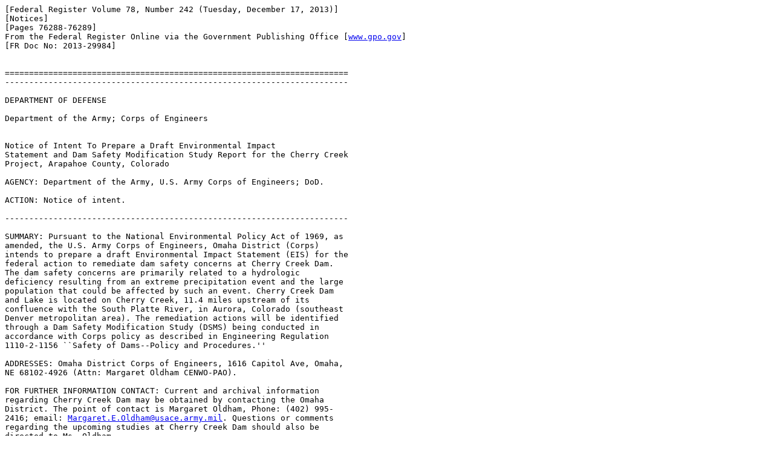

--- FILE ---
content_type: text/html
request_url: https://www.govinfo.gov/content/pkg/FR-2013-12-17/html/2013-29984.htm
body_size: 2887
content:
<html>
<head>
<title>Federal Register, Volume 78 Issue 242 (Tuesday, December 17, 2013)</title>
</head>
<body><pre>
[Federal Register Volume 78, Number 242 (Tuesday, December 17, 2013)]
[Notices]
[Pages 76288-76289]
From the Federal Register Online via the Government Publishing Office [<a href="http://www.gpo.gov">www.gpo.gov</a>]
[FR Doc No: 2013-29984]


=======================================================================
-----------------------------------------------------------------------

DEPARTMENT OF DEFENSE

Department of the Army; Corps of Engineers


Notice of Intent To Prepare a Draft Environmental Impact 
Statement and Dam Safety Modification Study Report for the Cherry Creek 
Project, Arapahoe County, Colorado

AGENCY: Department of the Army, U.S. Army Corps of Engineers; DoD.

ACTION: Notice of intent.

-----------------------------------------------------------------------

SUMMARY: Pursuant to the National Environmental Policy Act of 1969, as 
amended, the U.S. Army Corps of Engineers, Omaha District (Corps) 
intends to prepare a draft Environmental Impact Statement (EIS) for the 
federal action to remediate dam safety concerns at Cherry Creek Dam. 
The dam safety concerns are primarily related to a hydrologic 
deficiency resulting from an extreme precipitation event and the large 
population that could be affected by such an event. Cherry Creek Dam 
and Lake is located on Cherry Creek, 11.4 miles upstream of its 
confluence with the South Platte River, in Aurora, Colorado (southeast 
Denver metropolitan area). The remediation actions will be identified 
through a Dam Safety Modification Study (DSMS) being conducted in 
accordance with Corps policy as described in Engineering Regulation 
1110-2-1156 ``Safety of Dams--Policy and Procedures.''

ADDRESSES: Omaha District Corps of Engineers, 1616 Capitol Ave, Omaha, 
NE 68102-4926 (Attn: Margaret Oldham CENWO-PAO).

FOR FURTHER INFORMATION CONTACT: Current and archival information 
regarding Cherry Creek Dam may be obtained by contacting the Omaha 
District. The point of contact is Margaret Oldham, Phone: (402) 995-
2416; email: <a href="/cdn-cgi/l/email-protection#3e735f4c595f4c5b4a107b1071525a565f537e4b4d5f5d5b105f4c534710535752"><span class="__cf_email__" data-cfemail="4d002c3f2a2c3f2839630863022129252c200d383e2c2e28632c3f203463202421">[email&#160;protected]</span></a>. Questions or comments 
regarding the upcoming studies at Cherry Creek Dam should also be 
directed to Ms. Oldham.

SUPPLEMENTARY INFORMATION: 
    1. Background Information. The Cherry Creek Dam project was 
authorized in the 1940s for the primary purpose of protecting the city 
of Denver against floods from Cherry Creek. The dam is located in a 
densely populated area and provides flood protection to over 200,000 
people. Starting in 2005, the Corps sought to better categorize the 
risk at all of its dams. Risk considers both the probability and 
consequences of a dam failure. Cherry Creek Dam received an elevated 
risk rating primarily because of the hydraulic deficiency resulting 
from an extreme precipitation event and the large population which is 
protected by the dam. Estimation of extreme precipitation events is 
based on the Probable Maximum Precipitation (PMP) for a given location. 
A PMP is an extremely rare event and is defined as the maximum amount 
of precipitation that could occur if all meteorological elements were 
optimal to allow a perfect environment for forming precipitation. The 
resulting stream flow from a PMP is a flood defined as the Probable 
Maximum Flood (PMF).
    Multiple past studies have indicated that Cherry Creek may not be 
able to adequately pass a PMF event. Hydrologic deficiency issues 
associated with Cherry Creek Dam were initially brought to light in 
1970 after the National Weather Service (NWS) completed a site-specific 
PMP study of the upper South Platte River basin for the design of 
Chatfield Dam (a nearby dam on the South Platte River). Applying the 
1970 PMP criteria to the Cherry Creek basin resulted in a larger stream 
flow than used in the project's original design and indicated the dam 
had a potential hydrologic deficiency. Since 1970, the NWS and the 
Corps have completed several PMP and PMF estimates including a Cherry 
Creek basin, site-specific PMP study completed by the NWS in 1995. 
Applying the current estimate of the PMF, which is also based on the 
1995 PMP study, Cherry Creek Dam has a hydrologic deficiency even if 
the pool elevation at the start of the PMF was at normal operating 
levels.
    Because of the risk rating, Omaha District completed an Issue 
Evaluation Study (IES) in 2011 to further evaluate Cherry Creek Dam's 
safety issues and corresponding risk. The IES findings were presented 
to a Senior Oversight Group (SOG) appointed by the Corps' Headquarters. 
The SOG reviewed the IES and confirmed the risk rating for the dam. 
Omaha District was directed to proceed into a DSMS, which is currently 
under way, with the task of defining in detail the risk associated with 
the Cherry Creek Dam's safety issues and assessing possible options for 
mitigating the risk. Those options may include federal actions which 
will be the subject of the EIS.
    2. Remediation Alternatives. The draft EIS will address an array of 
remediation alternatives that could reduce the risk of life loss, 
extensive downstream damage, functional loss of the project, and the 
loss of all project benefits. The nature and extent of the remediation 
alternatives will be determined based on the results of on-going 
engineering studies, public and agency input during the scoping period, 
and preparation of the draft EIS.
    3. Issues To Be Addressed. The draft EIS will address environmental 
issues concerning the remediation alternatives proposed. Issues will be 
identified based on public input during the scoping process and during 
preparation of the draft EIS. Environmental issues initially identified 
as potentially significant include, but are not limited to: hydrology 
and water quality, noise and vibration, air quality, socioeconomics, 
water supply, land use, recreation, visual and aesthetic resources, 
traffic and transportation, historical and cultural resources, 
vegetation and wildlife, special status species, and fisheries.
    4. Public Involvement. Public scoping meetings will be held in 2014 
at specific locations to be announced within the local Cherry Creek Dam 
project area. The purpose of the public scoping meetings will be to 
present information to the public regarding the array of remediation 
alternatives that may be addressed in the draft EIS, receive public 
comments, and solicit input regarding dam safety issues, remediation 
alternatives to consider, and environmental issues of concern to the 
public. These meetings are intended to initiate the process to involve 
concerned individuals, and local, state, and federal agencies. The 
public scoping meeting place, date, and time will be advertised in 
advance in local newspapers, and meeting announcement letters will be 
sent to interested parties.

[[Page 76289]]

    5. Availability of the Draft EIS. The Corps intends to issue the 
draft EIS in the 2015/2016 time frame. The Corps will announce 
availability of the draft EIS in the Federal Register and other media, 
and will provide the public, organizations, and agencies with an 
opportunity to submit comments to be addressed in the final EIS.

    Dated: December 4, 2013.
John Palensky,
Project Manager, U.S. Army Corps of Engineers.
[FR Doc. 2013-29984 Filed 12-16-13; 8:45 am]
BILLING CODE 3720-58-P


</pre><script data-cfasync="false" src="/cdn-cgi/scripts/5c5dd728/cloudflare-static/email-decode.min.js"></script></body>
</html>